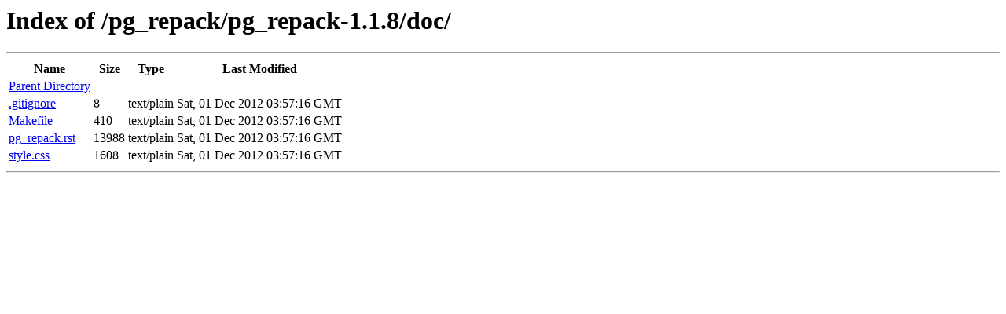

--- FILE ---
content_type: text/html; charset=utf-8
request_url: https://api.pgxn.org/src/pg_repack/pg_repack-1.1.8/doc/
body_size: 326
content:
<html><head>
  <title>Index of /pg_repack/pg_repack-1.1.8/doc/</title>
  <meta http-equiv="content-type" content="text/html; charset=utf-8" />
  <style type='text/css'>
table { width:100%; }
.name { text-align:left; }
.size, .mtime { text-align:right; }
.type { width:11em; }
.mtime { width:15em; }
  </style>
</head><body>
<h1>Index of /pg_repack/pg_repack-1.1.8/doc/</h1>
<hr />
<table>
  <tr>
    <th class='name'>Name</th>
    <th class='size'>Size</th>
    <th class='type'>Type</th>
    <th class='mtime'>Last Modified</th>
  </tr>
<tr><td class='name'><a href='../'>Parent Directory</a></td><td class='size'></td><td class='type'></td><td class='mtime'></td></tr>
<tr><td class='name'><a href='/src/pg_repack/pg_repack-1.1.8/doc/.gitignore'>.gitignore</a></td><td class='size'>8</td><td class='type'>text/plain</td><td class='mtime'>Sat, 01 Dec 2012 03:57:16 GMT</td></tr>
<tr><td class='name'><a href='/src/pg_repack/pg_repack-1.1.8/doc/Makefile'>Makefile</a></td><td class='size'>410</td><td class='type'>text/plain</td><td class='mtime'>Sat, 01 Dec 2012 03:57:16 GMT</td></tr>
<tr><td class='name'><a href='/src/pg_repack/pg_repack-1.1.8/doc/pg_repack.rst'>pg_repack.rst</a></td><td class='size'>13988</td><td class='type'>text/plain</td><td class='mtime'>Sat, 01 Dec 2012 03:57:16 GMT</td></tr>
<tr><td class='name'><a href='/src/pg_repack/pg_repack-1.1.8/doc/style.css'>style.css</a></td><td class='size'>1608</td><td class='type'>text/plain</td><td class='mtime'>Sat, 01 Dec 2012 03:57:16 GMT</td></tr>
</table>
<hr />
</body></html>
